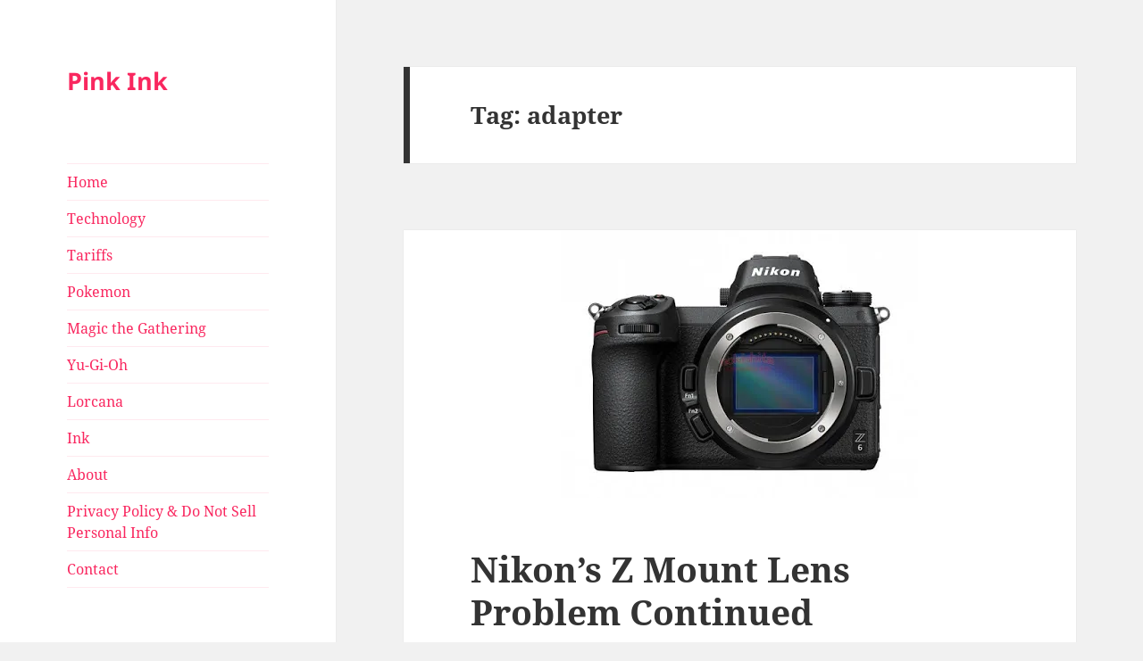

--- FILE ---
content_type: text/html; charset=UTF-8
request_url: https://www.pinkink.media/tag/adapter/
body_size: 16608
content:
<!DOCTYPE html>
<html lang="en-US" class="no-js">
<head>
	<meta charset="UTF-8">
	<meta name="viewport" content="width=device-width, initial-scale=1.0">
	<link rel="profile" href="https://gmpg.org/xfn/11">
	<link rel="pingback" href="https://www.pinkink.media/xmlrpc.php">
	<script>
(function(html){html.className = html.className.replace(/\bno-js\b/,'js')})(document.documentElement);
//# sourceURL=twentyfifteen_javascript_detection
</script>
<meta name='robots' content='index, follow, max-image-preview:large, max-snippet:-1, max-video-preview:-1' />

	<!-- This site is optimized with the Yoast SEO plugin v26.7 - https://yoast.com/wordpress/plugins/seo/ -->
	<title>adapter Archives &#187; Pink Ink</title>
	<link rel="canonical" href="https://www.pinkink.media/tag/adapter/" />
	<meta property="og:locale" content="en_US" />
	<meta property="og:type" content="article" />
	<meta property="og:title" content="adapter Archives &#187; Pink Ink" />
	<meta property="og:url" content="https://www.pinkink.media/tag/adapter/" />
	<meta property="og:site_name" content="Pink Ink" />
	<meta name="twitter:card" content="summary_large_image" />
	<script type="application/ld+json" class="yoast-schema-graph">{"@context":"https://schema.org","@graph":[{"@type":"CollectionPage","@id":"https://www.pinkink.media/tag/adapter/","url":"https://www.pinkink.media/tag/adapter/","name":"adapter Archives &#187; Pink Ink","isPartOf":{"@id":"https://www.pinkink.media/#website"},"primaryImageOfPage":{"@id":"https://www.pinkink.media/tag/adapter/#primaryimage"},"image":{"@id":"https://www.pinkink.media/tag/adapter/#primaryimage"},"thumbnailUrl":"https://i0.wp.com/www.pinkink.media/wp-content/uploads/2018/08/nikon-z6.jpg?fit=400%2C300&ssl=1","breadcrumb":{"@id":"https://www.pinkink.media/tag/adapter/#breadcrumb"},"inLanguage":"en-US"},{"@type":"ImageObject","inLanguage":"en-US","@id":"https://www.pinkink.media/tag/adapter/#primaryimage","url":"https://i0.wp.com/www.pinkink.media/wp-content/uploads/2018/08/nikon-z6.jpg?fit=400%2C300&ssl=1","contentUrl":"https://i0.wp.com/www.pinkink.media/wp-content/uploads/2018/08/nikon-z6.jpg?fit=400%2C300&ssl=1","width":400,"height":300},{"@type":"BreadcrumbList","@id":"https://www.pinkink.media/tag/adapter/#breadcrumb","itemListElement":[{"@type":"ListItem","position":1,"name":"Home","item":"https://www.pinkink.media/"},{"@type":"ListItem","position":2,"name":"adapter"}]},{"@type":"WebSite","@id":"https://www.pinkink.media/#website","url":"https://www.pinkink.media/","name":"Pink Ink","description":"","potentialAction":[{"@type":"SearchAction","target":{"@type":"EntryPoint","urlTemplate":"https://www.pinkink.media/?s={search_term_string}"},"query-input":{"@type":"PropertyValueSpecification","valueRequired":true,"valueName":"search_term_string"}}],"inLanguage":"en-US"}]}</script>
	<!-- / Yoast SEO plugin. -->


<link rel='dns-prefetch' href='//stats.wp.com' />
<link rel='dns-prefetch' href='//widgets.wp.com' />
<link rel='dns-prefetch' href='//s0.wp.com' />
<link rel='dns-prefetch' href='//0.gravatar.com' />
<link rel='dns-prefetch' href='//1.gravatar.com' />
<link rel='dns-prefetch' href='//2.gravatar.com' />
<link rel='preconnect' href='//i0.wp.com' />
<link rel='preconnect' href='//c0.wp.com' />
<link rel="alternate" type="application/rss+xml" title="Pink Ink &raquo; Feed" href="https://www.pinkink.media/feed/" />
<link rel="alternate" type="application/rss+xml" title="Pink Ink &raquo; Comments Feed" href="https://www.pinkink.media/comments/feed/" />
<link rel="alternate" type="application/rss+xml" title="Pink Ink &raquo; adapter Tag Feed" href="https://www.pinkink.media/tag/adapter/feed/" />
<style id='wp-img-auto-sizes-contain-inline-css'>
img:is([sizes=auto i],[sizes^="auto," i]){contain-intrinsic-size:3000px 1500px}
/*# sourceURL=wp-img-auto-sizes-contain-inline-css */
</style>
<link rel='stylesheet' id='twentyfifteen-jetpack-css' href='https://c0.wp.com/p/jetpack/15.4/modules/theme-tools/compat/twentyfifteen.css' media='all' />
<style id='wp-emoji-styles-inline-css'>

	img.wp-smiley, img.emoji {
		display: inline !important;
		border: none !important;
		box-shadow: none !important;
		height: 1em !important;
		width: 1em !important;
		margin: 0 0.07em !important;
		vertical-align: -0.1em !important;
		background: none !important;
		padding: 0 !important;
	}
/*# sourceURL=wp-emoji-styles-inline-css */
</style>
<style id='wp-block-library-inline-css'>
:root{--wp-block-synced-color:#7a00df;--wp-block-synced-color--rgb:122,0,223;--wp-bound-block-color:var(--wp-block-synced-color);--wp-editor-canvas-background:#ddd;--wp-admin-theme-color:#007cba;--wp-admin-theme-color--rgb:0,124,186;--wp-admin-theme-color-darker-10:#006ba1;--wp-admin-theme-color-darker-10--rgb:0,107,160.5;--wp-admin-theme-color-darker-20:#005a87;--wp-admin-theme-color-darker-20--rgb:0,90,135;--wp-admin-border-width-focus:2px}@media (min-resolution:192dpi){:root{--wp-admin-border-width-focus:1.5px}}.wp-element-button{cursor:pointer}:root .has-very-light-gray-background-color{background-color:#eee}:root .has-very-dark-gray-background-color{background-color:#313131}:root .has-very-light-gray-color{color:#eee}:root .has-very-dark-gray-color{color:#313131}:root .has-vivid-green-cyan-to-vivid-cyan-blue-gradient-background{background:linear-gradient(135deg,#00d084,#0693e3)}:root .has-purple-crush-gradient-background{background:linear-gradient(135deg,#34e2e4,#4721fb 50%,#ab1dfe)}:root .has-hazy-dawn-gradient-background{background:linear-gradient(135deg,#faaca8,#dad0ec)}:root .has-subdued-olive-gradient-background{background:linear-gradient(135deg,#fafae1,#67a671)}:root .has-atomic-cream-gradient-background{background:linear-gradient(135deg,#fdd79a,#004a59)}:root .has-nightshade-gradient-background{background:linear-gradient(135deg,#330968,#31cdcf)}:root .has-midnight-gradient-background{background:linear-gradient(135deg,#020381,#2874fc)}:root{--wp--preset--font-size--normal:16px;--wp--preset--font-size--huge:42px}.has-regular-font-size{font-size:1em}.has-larger-font-size{font-size:2.625em}.has-normal-font-size{font-size:var(--wp--preset--font-size--normal)}.has-huge-font-size{font-size:var(--wp--preset--font-size--huge)}.has-text-align-center{text-align:center}.has-text-align-left{text-align:left}.has-text-align-right{text-align:right}.has-fit-text{white-space:nowrap!important}#end-resizable-editor-section{display:none}.aligncenter{clear:both}.items-justified-left{justify-content:flex-start}.items-justified-center{justify-content:center}.items-justified-right{justify-content:flex-end}.items-justified-space-between{justify-content:space-between}.screen-reader-text{border:0;clip-path:inset(50%);height:1px;margin:-1px;overflow:hidden;padding:0;position:absolute;width:1px;word-wrap:normal!important}.screen-reader-text:focus{background-color:#ddd;clip-path:none;color:#444;display:block;font-size:1em;height:auto;left:5px;line-height:normal;padding:15px 23px 14px;text-decoration:none;top:5px;width:auto;z-index:100000}html :where(.has-border-color){border-style:solid}html :where([style*=border-top-color]){border-top-style:solid}html :where([style*=border-right-color]){border-right-style:solid}html :where([style*=border-bottom-color]){border-bottom-style:solid}html :where([style*=border-left-color]){border-left-style:solid}html :where([style*=border-width]){border-style:solid}html :where([style*=border-top-width]){border-top-style:solid}html :where([style*=border-right-width]){border-right-style:solid}html :where([style*=border-bottom-width]){border-bottom-style:solid}html :where([style*=border-left-width]){border-left-style:solid}html :where(img[class*=wp-image-]){height:auto;max-width:100%}:where(figure){margin:0 0 1em}html :where(.is-position-sticky){--wp-admin--admin-bar--position-offset:var(--wp-admin--admin-bar--height,0px)}@media screen and (max-width:600px){html :where(.is-position-sticky){--wp-admin--admin-bar--position-offset:0px}}

/*# sourceURL=wp-block-library-inline-css */
</style><style id='wp-block-categories-inline-css'>
.wp-block-categories{box-sizing:border-box}.wp-block-categories.alignleft{margin-right:2em}.wp-block-categories.alignright{margin-left:2em}.wp-block-categories.wp-block-categories-dropdown.aligncenter{text-align:center}.wp-block-categories .wp-block-categories__label{display:block;width:100%}
/*# sourceURL=https://c0.wp.com/c/6.9/wp-includes/blocks/categories/style.min.css */
</style>
<style id='wp-block-tag-cloud-inline-css'>
.wp-block-tag-cloud{box-sizing:border-box}.wp-block-tag-cloud.aligncenter{justify-content:center;text-align:center}.wp-block-tag-cloud a{display:inline-block;margin-right:5px}.wp-block-tag-cloud span{display:inline-block;margin-left:5px;text-decoration:none}:root :where(.wp-block-tag-cloud.is-style-outline){display:flex;flex-wrap:wrap;gap:1ch}:root :where(.wp-block-tag-cloud.is-style-outline a){border:1px solid;font-size:unset!important;margin-right:0;padding:1ch 2ch;text-decoration:none!important}
/*# sourceURL=https://c0.wp.com/c/6.9/wp-includes/blocks/tag-cloud/style.min.css */
</style>
<style id='wp-block-paragraph-inline-css'>
.is-small-text{font-size:.875em}.is-regular-text{font-size:1em}.is-large-text{font-size:2.25em}.is-larger-text{font-size:3em}.has-drop-cap:not(:focus):first-letter{float:left;font-size:8.4em;font-style:normal;font-weight:100;line-height:.68;margin:.05em .1em 0 0;text-transform:uppercase}body.rtl .has-drop-cap:not(:focus):first-letter{float:none;margin-left:.1em}p.has-drop-cap.has-background{overflow:hidden}:root :where(p.has-background){padding:1.25em 2.375em}:where(p.has-text-color:not(.has-link-color)) a{color:inherit}p.has-text-align-left[style*="writing-mode:vertical-lr"],p.has-text-align-right[style*="writing-mode:vertical-rl"]{rotate:180deg}
/*# sourceURL=https://c0.wp.com/c/6.9/wp-includes/blocks/paragraph/style.min.css */
</style>
<style id='wp-block-quote-inline-css'>
.wp-block-quote{box-sizing:border-box;overflow-wrap:break-word}.wp-block-quote.is-large:where(:not(.is-style-plain)),.wp-block-quote.is-style-large:where(:not(.is-style-plain)){margin-bottom:1em;padding:0 1em}.wp-block-quote.is-large:where(:not(.is-style-plain)) p,.wp-block-quote.is-style-large:where(:not(.is-style-plain)) p{font-size:1.5em;font-style:italic;line-height:1.6}.wp-block-quote.is-large:where(:not(.is-style-plain)) cite,.wp-block-quote.is-large:where(:not(.is-style-plain)) footer,.wp-block-quote.is-style-large:where(:not(.is-style-plain)) cite,.wp-block-quote.is-style-large:where(:not(.is-style-plain)) footer{font-size:1.125em;text-align:right}.wp-block-quote>cite{display:block}
/*# sourceURL=https://c0.wp.com/c/6.9/wp-includes/blocks/quote/style.min.css */
</style>
<style id='wp-block-quote-theme-inline-css'>
.wp-block-quote{border-left:.25em solid;margin:0 0 1.75em;padding-left:1em}.wp-block-quote cite,.wp-block-quote footer{color:currentColor;font-size:.8125em;font-style:normal;position:relative}.wp-block-quote:where(.has-text-align-right){border-left:none;border-right:.25em solid;padding-left:0;padding-right:1em}.wp-block-quote:where(.has-text-align-center){border:none;padding-left:0}.wp-block-quote.is-large,.wp-block-quote.is-style-large,.wp-block-quote:where(.is-style-plain){border:none}
/*# sourceURL=https://c0.wp.com/c/6.9/wp-includes/blocks/quote/theme.min.css */
</style>
<style id='global-styles-inline-css'>
:root{--wp--preset--aspect-ratio--square: 1;--wp--preset--aspect-ratio--4-3: 4/3;--wp--preset--aspect-ratio--3-4: 3/4;--wp--preset--aspect-ratio--3-2: 3/2;--wp--preset--aspect-ratio--2-3: 2/3;--wp--preset--aspect-ratio--16-9: 16/9;--wp--preset--aspect-ratio--9-16: 9/16;--wp--preset--color--black: #000000;--wp--preset--color--cyan-bluish-gray: #abb8c3;--wp--preset--color--white: #fff;--wp--preset--color--pale-pink: #f78da7;--wp--preset--color--vivid-red: #cf2e2e;--wp--preset--color--luminous-vivid-orange: #ff6900;--wp--preset--color--luminous-vivid-amber: #fcb900;--wp--preset--color--light-green-cyan: #7bdcb5;--wp--preset--color--vivid-green-cyan: #00d084;--wp--preset--color--pale-cyan-blue: #8ed1fc;--wp--preset--color--vivid-cyan-blue: #0693e3;--wp--preset--color--vivid-purple: #9b51e0;--wp--preset--color--dark-gray: #111;--wp--preset--color--light-gray: #f1f1f1;--wp--preset--color--yellow: #f4ca16;--wp--preset--color--dark-brown: #352712;--wp--preset--color--medium-pink: #e53b51;--wp--preset--color--light-pink: #ffe5d1;--wp--preset--color--dark-purple: #2e2256;--wp--preset--color--purple: #674970;--wp--preset--color--blue-gray: #22313f;--wp--preset--color--bright-blue: #55c3dc;--wp--preset--color--light-blue: #e9f2f9;--wp--preset--gradient--vivid-cyan-blue-to-vivid-purple: linear-gradient(135deg,rgb(6,147,227) 0%,rgb(155,81,224) 100%);--wp--preset--gradient--light-green-cyan-to-vivid-green-cyan: linear-gradient(135deg,rgb(122,220,180) 0%,rgb(0,208,130) 100%);--wp--preset--gradient--luminous-vivid-amber-to-luminous-vivid-orange: linear-gradient(135deg,rgb(252,185,0) 0%,rgb(255,105,0) 100%);--wp--preset--gradient--luminous-vivid-orange-to-vivid-red: linear-gradient(135deg,rgb(255,105,0) 0%,rgb(207,46,46) 100%);--wp--preset--gradient--very-light-gray-to-cyan-bluish-gray: linear-gradient(135deg,rgb(238,238,238) 0%,rgb(169,184,195) 100%);--wp--preset--gradient--cool-to-warm-spectrum: linear-gradient(135deg,rgb(74,234,220) 0%,rgb(151,120,209) 20%,rgb(207,42,186) 40%,rgb(238,44,130) 60%,rgb(251,105,98) 80%,rgb(254,248,76) 100%);--wp--preset--gradient--blush-light-purple: linear-gradient(135deg,rgb(255,206,236) 0%,rgb(152,150,240) 100%);--wp--preset--gradient--blush-bordeaux: linear-gradient(135deg,rgb(254,205,165) 0%,rgb(254,45,45) 50%,rgb(107,0,62) 100%);--wp--preset--gradient--luminous-dusk: linear-gradient(135deg,rgb(255,203,112) 0%,rgb(199,81,192) 50%,rgb(65,88,208) 100%);--wp--preset--gradient--pale-ocean: linear-gradient(135deg,rgb(255,245,203) 0%,rgb(182,227,212) 50%,rgb(51,167,181) 100%);--wp--preset--gradient--electric-grass: linear-gradient(135deg,rgb(202,248,128) 0%,rgb(113,206,126) 100%);--wp--preset--gradient--midnight: linear-gradient(135deg,rgb(2,3,129) 0%,rgb(40,116,252) 100%);--wp--preset--gradient--dark-gray-gradient-gradient: linear-gradient(90deg, rgba(17,17,17,1) 0%, rgba(42,42,42,1) 100%);--wp--preset--gradient--light-gray-gradient: linear-gradient(90deg, rgba(241,241,241,1) 0%, rgba(215,215,215,1) 100%);--wp--preset--gradient--white-gradient: linear-gradient(90deg, rgba(255,255,255,1) 0%, rgba(230,230,230,1) 100%);--wp--preset--gradient--yellow-gradient: linear-gradient(90deg, rgba(244,202,22,1) 0%, rgba(205,168,10,1) 100%);--wp--preset--gradient--dark-brown-gradient: linear-gradient(90deg, rgba(53,39,18,1) 0%, rgba(91,67,31,1) 100%);--wp--preset--gradient--medium-pink-gradient: linear-gradient(90deg, rgba(229,59,81,1) 0%, rgba(209,28,51,1) 100%);--wp--preset--gradient--light-pink-gradient: linear-gradient(90deg, rgba(255,229,209,1) 0%, rgba(255,200,158,1) 100%);--wp--preset--gradient--dark-purple-gradient: linear-gradient(90deg, rgba(46,34,86,1) 0%, rgba(66,48,123,1) 100%);--wp--preset--gradient--purple-gradient: linear-gradient(90deg, rgba(103,73,112,1) 0%, rgba(131,93,143,1) 100%);--wp--preset--gradient--blue-gray-gradient: linear-gradient(90deg, rgba(34,49,63,1) 0%, rgba(52,75,96,1) 100%);--wp--preset--gradient--bright-blue-gradient: linear-gradient(90deg, rgba(85,195,220,1) 0%, rgba(43,180,211,1) 100%);--wp--preset--gradient--light-blue-gradient: linear-gradient(90deg, rgba(233,242,249,1) 0%, rgba(193,218,238,1) 100%);--wp--preset--font-size--small: 13px;--wp--preset--font-size--medium: 20px;--wp--preset--font-size--large: 36px;--wp--preset--font-size--x-large: 42px;--wp--preset--spacing--20: 0.44rem;--wp--preset--spacing--30: 0.67rem;--wp--preset--spacing--40: 1rem;--wp--preset--spacing--50: 1.5rem;--wp--preset--spacing--60: 2.25rem;--wp--preset--spacing--70: 3.38rem;--wp--preset--spacing--80: 5.06rem;--wp--preset--shadow--natural: 6px 6px 9px rgba(0, 0, 0, 0.2);--wp--preset--shadow--deep: 12px 12px 50px rgba(0, 0, 0, 0.4);--wp--preset--shadow--sharp: 6px 6px 0px rgba(0, 0, 0, 0.2);--wp--preset--shadow--outlined: 6px 6px 0px -3px rgb(255, 255, 255), 6px 6px rgb(0, 0, 0);--wp--preset--shadow--crisp: 6px 6px 0px rgb(0, 0, 0);}:where(.is-layout-flex){gap: 0.5em;}:where(.is-layout-grid){gap: 0.5em;}body .is-layout-flex{display: flex;}.is-layout-flex{flex-wrap: wrap;align-items: center;}.is-layout-flex > :is(*, div){margin: 0;}body .is-layout-grid{display: grid;}.is-layout-grid > :is(*, div){margin: 0;}:where(.wp-block-columns.is-layout-flex){gap: 2em;}:where(.wp-block-columns.is-layout-grid){gap: 2em;}:where(.wp-block-post-template.is-layout-flex){gap: 1.25em;}:where(.wp-block-post-template.is-layout-grid){gap: 1.25em;}.has-black-color{color: var(--wp--preset--color--black) !important;}.has-cyan-bluish-gray-color{color: var(--wp--preset--color--cyan-bluish-gray) !important;}.has-white-color{color: var(--wp--preset--color--white) !important;}.has-pale-pink-color{color: var(--wp--preset--color--pale-pink) !important;}.has-vivid-red-color{color: var(--wp--preset--color--vivid-red) !important;}.has-luminous-vivid-orange-color{color: var(--wp--preset--color--luminous-vivid-orange) !important;}.has-luminous-vivid-amber-color{color: var(--wp--preset--color--luminous-vivid-amber) !important;}.has-light-green-cyan-color{color: var(--wp--preset--color--light-green-cyan) !important;}.has-vivid-green-cyan-color{color: var(--wp--preset--color--vivid-green-cyan) !important;}.has-pale-cyan-blue-color{color: var(--wp--preset--color--pale-cyan-blue) !important;}.has-vivid-cyan-blue-color{color: var(--wp--preset--color--vivid-cyan-blue) !important;}.has-vivid-purple-color{color: var(--wp--preset--color--vivid-purple) !important;}.has-black-background-color{background-color: var(--wp--preset--color--black) !important;}.has-cyan-bluish-gray-background-color{background-color: var(--wp--preset--color--cyan-bluish-gray) !important;}.has-white-background-color{background-color: var(--wp--preset--color--white) !important;}.has-pale-pink-background-color{background-color: var(--wp--preset--color--pale-pink) !important;}.has-vivid-red-background-color{background-color: var(--wp--preset--color--vivid-red) !important;}.has-luminous-vivid-orange-background-color{background-color: var(--wp--preset--color--luminous-vivid-orange) !important;}.has-luminous-vivid-amber-background-color{background-color: var(--wp--preset--color--luminous-vivid-amber) !important;}.has-light-green-cyan-background-color{background-color: var(--wp--preset--color--light-green-cyan) !important;}.has-vivid-green-cyan-background-color{background-color: var(--wp--preset--color--vivid-green-cyan) !important;}.has-pale-cyan-blue-background-color{background-color: var(--wp--preset--color--pale-cyan-blue) !important;}.has-vivid-cyan-blue-background-color{background-color: var(--wp--preset--color--vivid-cyan-blue) !important;}.has-vivid-purple-background-color{background-color: var(--wp--preset--color--vivid-purple) !important;}.has-black-border-color{border-color: var(--wp--preset--color--black) !important;}.has-cyan-bluish-gray-border-color{border-color: var(--wp--preset--color--cyan-bluish-gray) !important;}.has-white-border-color{border-color: var(--wp--preset--color--white) !important;}.has-pale-pink-border-color{border-color: var(--wp--preset--color--pale-pink) !important;}.has-vivid-red-border-color{border-color: var(--wp--preset--color--vivid-red) !important;}.has-luminous-vivid-orange-border-color{border-color: var(--wp--preset--color--luminous-vivid-orange) !important;}.has-luminous-vivid-amber-border-color{border-color: var(--wp--preset--color--luminous-vivid-amber) !important;}.has-light-green-cyan-border-color{border-color: var(--wp--preset--color--light-green-cyan) !important;}.has-vivid-green-cyan-border-color{border-color: var(--wp--preset--color--vivid-green-cyan) !important;}.has-pale-cyan-blue-border-color{border-color: var(--wp--preset--color--pale-cyan-blue) !important;}.has-vivid-cyan-blue-border-color{border-color: var(--wp--preset--color--vivid-cyan-blue) !important;}.has-vivid-purple-border-color{border-color: var(--wp--preset--color--vivid-purple) !important;}.has-vivid-cyan-blue-to-vivid-purple-gradient-background{background: var(--wp--preset--gradient--vivid-cyan-blue-to-vivid-purple) !important;}.has-light-green-cyan-to-vivid-green-cyan-gradient-background{background: var(--wp--preset--gradient--light-green-cyan-to-vivid-green-cyan) !important;}.has-luminous-vivid-amber-to-luminous-vivid-orange-gradient-background{background: var(--wp--preset--gradient--luminous-vivid-amber-to-luminous-vivid-orange) !important;}.has-luminous-vivid-orange-to-vivid-red-gradient-background{background: var(--wp--preset--gradient--luminous-vivid-orange-to-vivid-red) !important;}.has-very-light-gray-to-cyan-bluish-gray-gradient-background{background: var(--wp--preset--gradient--very-light-gray-to-cyan-bluish-gray) !important;}.has-cool-to-warm-spectrum-gradient-background{background: var(--wp--preset--gradient--cool-to-warm-spectrum) !important;}.has-blush-light-purple-gradient-background{background: var(--wp--preset--gradient--blush-light-purple) !important;}.has-blush-bordeaux-gradient-background{background: var(--wp--preset--gradient--blush-bordeaux) !important;}.has-luminous-dusk-gradient-background{background: var(--wp--preset--gradient--luminous-dusk) !important;}.has-pale-ocean-gradient-background{background: var(--wp--preset--gradient--pale-ocean) !important;}.has-electric-grass-gradient-background{background: var(--wp--preset--gradient--electric-grass) !important;}.has-midnight-gradient-background{background: var(--wp--preset--gradient--midnight) !important;}.has-small-font-size{font-size: var(--wp--preset--font-size--small) !important;}.has-medium-font-size{font-size: var(--wp--preset--font-size--medium) !important;}.has-large-font-size{font-size: var(--wp--preset--font-size--large) !important;}.has-x-large-font-size{font-size: var(--wp--preset--font-size--x-large) !important;}
/*# sourceURL=global-styles-inline-css */
</style>

<style id='classic-theme-styles-inline-css'>
/*! This file is auto-generated */
.wp-block-button__link{color:#fff;background-color:#32373c;border-radius:9999px;box-shadow:none;text-decoration:none;padding:calc(.667em + 2px) calc(1.333em + 2px);font-size:1.125em}.wp-block-file__button{background:#32373c;color:#fff;text-decoration:none}
/*# sourceURL=/wp-includes/css/classic-themes.min.css */
</style>
<link rel='stylesheet' id='contact-form-7-css' href='https://www.pinkink.media/wp-content/plugins/contact-form-7/includes/css/styles.css?ver=6.1.4' media='all' />
<link rel='stylesheet' id='twentyfifteen-fonts-css' href='https://www.pinkink.media/wp-content/themes/twentyfifteen/assets/fonts/noto-sans-plus-noto-serif-plus-inconsolata.css?ver=20230328' media='all' />
<link rel='stylesheet' id='genericons-css' href='https://c0.wp.com/p/jetpack/15.4/_inc/genericons/genericons/genericons.css' media='all' />
<link rel='stylesheet' id='twentyfifteen-style-css' href='https://www.pinkink.media/wp-content/themes/twentyfifteen/style.css?ver=20251202' media='all' />
<style id='twentyfifteen-style-inline-css'>

		/* Custom Sidebar Text Color */
		.site-title a,
		.site-description,
		.secondary-toggle:before {
			color: #f9275f;
		}

		.site-title a:hover,
		.site-title a:focus {
			color: rgba( 249, 39, 95, 0.7);
		}

		.secondary-toggle {
			border-color: rgba( 249, 39, 95, 0.1);
		}

		.secondary-toggle:hover,
		.secondary-toggle:focus {
			border-color: rgba( 249, 39, 95, 0.3);
		}

		.site-title a {
			outline-color: rgba( 249, 39, 95, 0.3);
		}

		@media screen and (min-width: 59.6875em) {
			.secondary a,
			.dropdown-toggle:after,
			.widget-title,
			.widget blockquote cite,
			.widget blockquote small {
				color: #f9275f;
			}

			.widget button,
			.widget input[type="button"],
			.widget input[type="reset"],
			.widget input[type="submit"],
			.widget_calendar tbody a {
				background-color: #f9275f;
			}

			.textwidget a {
				border-color: #f9275f;
			}

			.secondary a:hover,
			.secondary a:focus,
			.main-navigation .menu-item-description,
			.widget,
			.widget blockquote,
			.widget .wp-caption-text,
			.widget .gallery-caption {
				color: rgba( 249, 39, 95, 0.7);
			}

			.widget button:hover,
			.widget button:focus,
			.widget input[type="button"]:hover,
			.widget input[type="button"]:focus,
			.widget input[type="reset"]:hover,
			.widget input[type="reset"]:focus,
			.widget input[type="submit"]:hover,
			.widget input[type="submit"]:focus,
			.widget_calendar tbody a:hover,
			.widget_calendar tbody a:focus {
				background-color: rgba( 249, 39, 95, 0.7);
			}

			.widget blockquote {
				border-color: rgba( 249, 39, 95, 0.7);
			}

			.main-navigation ul,
			.main-navigation li,
			.secondary-toggle,
			.widget input,
			.widget textarea,
			.widget table,
			.widget th,
			.widget td,
			.widget pre,
			.widget li,
			.widget_categories .children,
			.widget_nav_menu .sub-menu,
			.widget_pages .children,
			.widget abbr[title] {
				border-color: rgba( 249, 39, 95, 0.1);
			}

			.dropdown-toggle:hover,
			.dropdown-toggle:focus,
			.widget hr {
				background-color: rgba( 249, 39, 95, 0.1);
			}

			.widget input:focus,
			.widget textarea:focus {
				border-color: rgba( 249, 39, 95, 0.3);
			}

			.sidebar a:focus,
			.dropdown-toggle:focus {
				outline-color: rgba( 249, 39, 95, 0.3);
			}
		}
	
/*# sourceURL=twentyfifteen-style-inline-css */
</style>
<link rel='stylesheet' id='twentyfifteen-block-style-css' href='https://www.pinkink.media/wp-content/themes/twentyfifteen/css/blocks.css?ver=20240715' media='all' />
<link rel='stylesheet' id='jetpack-swiper-library-css' href='https://c0.wp.com/p/jetpack/15.4/_inc/blocks/swiper.css' media='all' />
<link rel='stylesheet' id='jetpack-carousel-css' href='https://c0.wp.com/p/jetpack/15.4/modules/carousel/jetpack-carousel.css' media='all' />
<link rel='stylesheet' id='tiled-gallery-css' href='https://c0.wp.com/p/jetpack/15.4/modules/tiled-gallery/tiled-gallery/tiled-gallery.css' media='all' />
<link rel='stylesheet' id='jetpack_likes-css' href='https://c0.wp.com/p/jetpack/15.4/modules/likes/style.css' media='all' />
<script src="https://c0.wp.com/c/6.9/wp-includes/js/jquery/jquery.min.js" id="jquery-core-js"></script>
<script src="https://c0.wp.com/c/6.9/wp-includes/js/jquery/jquery-migrate.min.js" id="jquery-migrate-js"></script>
<script id="twentyfifteen-script-js-extra">
var screenReaderText = {"expand":"\u003Cspan class=\"screen-reader-text\"\u003Eexpand child menu\u003C/span\u003E","collapse":"\u003Cspan class=\"screen-reader-text\"\u003Ecollapse child menu\u003C/span\u003E"};
//# sourceURL=twentyfifteen-script-js-extra
</script>
<script src="https://www.pinkink.media/wp-content/themes/twentyfifteen/js/functions.js?ver=20250729" id="twentyfifteen-script-js" defer data-wp-strategy="defer"></script>
<link rel="https://api.w.org/" href="https://www.pinkink.media/wp-json/" /><link rel="alternate" title="JSON" type="application/json" href="https://www.pinkink.media/wp-json/wp/v2/tags/2692" /><link rel="EditURI" type="application/rsd+xml" title="RSD" href="https://www.pinkink.media/xmlrpc.php?rsd" />
<meta name="generator" content="WordPress 6.9" />
	<style>img#wpstats{display:none}</style>
		<!-- Analytics by WP Statistics - https://wp-statistics.com -->
<link rel="icon" href="https://i0.wp.com/www.pinkink.media/wp-content/uploads/2024/12/cropped-59145bdb-8287-463b-838c-e831eedd76bd.webp?fit=32%2C32&#038;ssl=1" sizes="32x32" />
<link rel="icon" href="https://i0.wp.com/www.pinkink.media/wp-content/uploads/2024/12/cropped-59145bdb-8287-463b-838c-e831eedd76bd.webp?fit=192%2C192&#038;ssl=1" sizes="192x192" />
<link rel="apple-touch-icon" href="https://i0.wp.com/www.pinkink.media/wp-content/uploads/2024/12/cropped-59145bdb-8287-463b-838c-e831eedd76bd.webp?fit=180%2C180&#038;ssl=1" />
<meta name="msapplication-TileImage" content="https://i0.wp.com/www.pinkink.media/wp-content/uploads/2024/12/cropped-59145bdb-8287-463b-838c-e831eedd76bd.webp?fit=270%2C270&#038;ssl=1" />
		<style id="wp-custom-css">
			/*
You can add your own CSS here.

Click the help icon above to learn more.
*/
#infinite-footer {
   display: none;
}		</style>
		</head>

<body class="archive tag tag-adapter tag-2692 wp-embed-responsive wp-theme-twentyfifteen">
<div id="page" class="hfeed site">
	<a class="skip-link screen-reader-text" href="#content">
		Skip to content	</a>

	<div id="sidebar" class="sidebar">
		<header id="masthead" class="site-header">
			<div class="site-branding">
									<p class="site-title"><a href="https://www.pinkink.media/" rel="home" >Pink Ink</a></p>
					
				<button class="secondary-toggle">Menu and widgets</button>
			</div><!-- .site-branding -->
		</header><!-- .site-header -->

			<div id="secondary" class="secondary">

					<nav id="site-navigation" class="main-navigation">
				<div class="menu-top-menu-container"><ul id="menu-top-menu" class="nav-menu"><li id="menu-item-716" class="menu-item menu-item-type-custom menu-item-object-custom menu-item-home menu-item-716"><a href="http://www.pinkink.media/" title="Back to Homepage">Home</a></li>
<li id="menu-item-57443" class="menu-item menu-item-type-taxonomy menu-item-object-category menu-item-57443"><a href="https://www.pinkink.media/category/technology/">Technology</a></li>
<li id="menu-item-57444" class="menu-item menu-item-type-taxonomy menu-item-object-post_tag menu-item-57444"><a href="https://www.pinkink.media/tag/tariffs/">Tariffs</a></li>
<li id="menu-item-56057" class="menu-item menu-item-type-taxonomy menu-item-object-category menu-item-56057"><a href="https://www.pinkink.media/category/games-3/pokemon/">Pokemon</a></li>
<li id="menu-item-56056" class="menu-item menu-item-type-taxonomy menu-item-object-category menu-item-56056"><a href="https://www.pinkink.media/category/games-3/magic-the-gathering/">Magic the Gathering</a></li>
<li id="menu-item-56058" class="menu-item menu-item-type-taxonomy menu-item-object-category menu-item-56058"><a href="https://www.pinkink.media/category/games-3/yugioh/">Yu-Gi-Oh</a></li>
<li id="menu-item-57442" class="menu-item menu-item-type-taxonomy menu-item-object-category menu-item-57442"><a href="https://www.pinkink.media/category/lorcana/">Lorcana</a></li>
<li id="menu-item-57441" class="menu-item menu-item-type-taxonomy menu-item-object-category menu-item-57441"><a href="https://www.pinkink.media/category/weekly-ink/">Ink</a></li>
<li id="menu-item-2152" class="menu-item menu-item-type-post_type menu-item-object-page menu-item-2152"><a href="https://www.pinkink.media/about/">About</a></li>
<li id="menu-item-49154" class="menu-item menu-item-type-post_type menu-item-object-page menu-item-privacy-policy menu-item-49154"><a rel="privacy-policy" href="https://www.pinkink.media/privacy-policy/">Privacy Policy &amp; Do Not Sell Personal Info</a></li>
<li id="menu-item-2153" class="menu-item menu-item-type-post_type menu-item-object-page menu-item-2153"><a href="https://www.pinkink.media/contact/">Contact</a></li>
</ul></div>			</nav><!-- .main-navigation -->
		
		
					<div id="widget-area" class="widget-area" role="complementary">
				<aside id="search-2" class="widget widget_search"><form role="search" method="get" class="search-form" action="https://www.pinkink.media/">
				<label>
					<span class="screen-reader-text">Search for:</span>
					<input type="search" class="search-field" placeholder="Search &hellip;" value="" name="s" />
				</label>
				<input type="submit" class="search-submit screen-reader-text" value="Search" />
			</form></aside><aside id="block-7" class="widget widget_block widget_categories"><div class="wp-block-categories-dropdown wp-block-categories"><label class="wp-block-categories__label" for="wp-block-categories-1">Categories</label><select  name='category_name' id='wp-block-categories-1' class='postform'>
	<option value='-1'>Select Category</option>
	<option class="level-0" value="151">151</option>
	<option class="level-0" value="ai">AI</option>
	<option class="level-1" value="ai-notes">&nbsp;&nbsp;&nbsp;AI Notes</option>
	<option class="level-0" value="art">Art</option>
	<option class="level-1" value="artists">&nbsp;&nbsp;&nbsp;@Artists</option>
	<option class="level-1" value="art-history">&nbsp;&nbsp;&nbsp;Art History</option>
	<option class="level-1" value="art-news">&nbsp;&nbsp;&nbsp;Art News</option>
	<option class="level-1" value="art-supplies">&nbsp;&nbsp;&nbsp;Art Supplies</option>
	<option class="level-1" value="business-of-art">&nbsp;&nbsp;&nbsp;Business of Art</option>
	<option class="level-1" value="painting">&nbsp;&nbsp;&nbsp;Painting</option>
	<option class="level-1" value="photography-supplies">&nbsp;&nbsp;&nbsp;Photography</option>
	<option class="level-1" value="streaming">&nbsp;&nbsp;&nbsp;Streaming</option>
	<option class="level-1" value="writing">&nbsp;&nbsp;&nbsp;Writing</option>
	<option class="level-0" value="articles">Articles</option>
	<option class="level-0" value="ask-ai">Ask AI</option>
	<option class="level-0" value="bar-soap">Bar Soap</option>
	<option class="level-0" value="baseball-cards">Baseball Cards</option>
	<option class="level-0" value="editors-picks">Editors Picks</option>
	<option class="level-1" value="books">&nbsp;&nbsp;&nbsp;Books</option>
	<option class="level-1" value="games">&nbsp;&nbsp;&nbsp;Games</option>
	<option class="level-0" value="food-2">Food</option>
	<option class="level-1" value="cooking">&nbsp;&nbsp;&nbsp;Cooking</option>
	<option class="level-0" value="games-3">Games</option>
	<option class="level-1" value="card-games">&nbsp;&nbsp;&nbsp;Card Games</option>
	<option class="level-1" value="magic-the-gathering">&nbsp;&nbsp;&nbsp;Magic the Gathering</option>
	<option class="level-2" value="innistrad-remastered">&nbsp;&nbsp;&nbsp;&nbsp;&nbsp;&nbsp;Innistrad Remastered</option>
	<option class="level-2" value="outlaws-of-thunder-junction">&nbsp;&nbsp;&nbsp;&nbsp;&nbsp;&nbsp;Outlaws of Thunder Junction</option>
	<option class="level-1" value="pokemon">&nbsp;&nbsp;&nbsp;Pokemon</option>
	<option class="level-2" value="151-pokemon">&nbsp;&nbsp;&nbsp;&nbsp;&nbsp;&nbsp;151</option>
	<option class="level-2" value="crown-zenith">&nbsp;&nbsp;&nbsp;&nbsp;&nbsp;&nbsp;Crown Zenith</option>
	<option class="level-2" value="evolving-skies">&nbsp;&nbsp;&nbsp;&nbsp;&nbsp;&nbsp;Evolving Skies</option>
	<option class="level-2" value="lost-origin">&nbsp;&nbsp;&nbsp;&nbsp;&nbsp;&nbsp;Lost Origin</option>
	<option class="level-2" value="paradox-rift">&nbsp;&nbsp;&nbsp;&nbsp;&nbsp;&nbsp;Paradox Rift</option>
	<option class="level-2" value="prismatic-evolutions">&nbsp;&nbsp;&nbsp;&nbsp;&nbsp;&nbsp;Prismatic Evolutions</option>
	<option class="level-2" value="silver-tempest">&nbsp;&nbsp;&nbsp;&nbsp;&nbsp;&nbsp;Silver Tempest</option>
	<option class="level-2" value="surging-sparks">&nbsp;&nbsp;&nbsp;&nbsp;&nbsp;&nbsp;Surging Sparks</option>
	<option class="level-2" value="temporal-forces">&nbsp;&nbsp;&nbsp;&nbsp;&nbsp;&nbsp;Temporal Forces</option>
	<option class="level-2" value="terastal-festival">&nbsp;&nbsp;&nbsp;&nbsp;&nbsp;&nbsp;Terastal Festival</option>
	<option class="level-2" value="the-glory-of-team-rocket">&nbsp;&nbsp;&nbsp;&nbsp;&nbsp;&nbsp;The Glory of Team Rocket</option>
	<option class="level-2" value="vivid-voltage">&nbsp;&nbsp;&nbsp;&nbsp;&nbsp;&nbsp;Vivid Voltage</option>
	<option class="level-1" value="yugioh">&nbsp;&nbsp;&nbsp;Yugioh</option>
	<option class="level-2" value="metal-raiders-korean-ed">&nbsp;&nbsp;&nbsp;&nbsp;&nbsp;&nbsp;Metal Raiders Korean Ed</option>
	<option class="level-0" value="gear">Gear</option>
	<option class="level-0" value="weekly-ink">Ink</option>
	<option class="level-0" value="liquid-soap">Liquid Soap</option>
	<option class="level-0" value="literature">Literature</option>
	<option class="level-1" value="biographies">&nbsp;&nbsp;&nbsp;Biographies</option>
	<option class="level-1" value="childrens-books">&nbsp;&nbsp;&nbsp;Childrens Books</option>
	<option class="level-1" value="fantasy-literature">&nbsp;&nbsp;&nbsp;Fantasy</option>
	<option class="level-1" value="fiction">&nbsp;&nbsp;&nbsp;Fiction</option>
	<option class="level-1" value="history-literature">&nbsp;&nbsp;&nbsp;History</option>
	<option class="level-1" value="non-fiction">&nbsp;&nbsp;&nbsp;Non Fiction</option>
	<option class="level-1" value="religion-literature">&nbsp;&nbsp;&nbsp;Religion</option>
	<option class="level-1" value="science-literature">&nbsp;&nbsp;&nbsp;Science</option>
	<option class="level-1" value="the-arts">&nbsp;&nbsp;&nbsp;The Arts</option>
	<option class="level-0" value="lorcana">Lorcana</option>
	<option class="level-0" value="movies">Movies</option>
	<option class="level-1" value="action">&nbsp;&nbsp;&nbsp;Action</option>
	<option class="level-1" value="comedies">&nbsp;&nbsp;&nbsp;Comedies</option>
	<option class="level-1" value="drama-movies">&nbsp;&nbsp;&nbsp;Drama</option>
	<option class="level-1" value="fantasy">&nbsp;&nbsp;&nbsp;Fantasy</option>
	<option class="level-1" value="historical">&nbsp;&nbsp;&nbsp;Historical</option>
	<option class="level-1" value="horror-movies">&nbsp;&nbsp;&nbsp;Horror Movies</option>
	<option class="level-1" value="kids-movies">&nbsp;&nbsp;&nbsp;Kids Movies</option>
	<option class="level-1" value="scifi-movies">&nbsp;&nbsp;&nbsp;Scifi</option>
	<option class="level-0" value="music">Music</option>
	<option class="level-1" value="alt-rock">&nbsp;&nbsp;&nbsp;Alt Rock</option>
	<option class="level-1" value="lyrics-music">&nbsp;&nbsp;&nbsp;Lyrics</option>
	<option class="level-1" value="soundtrack-music">&nbsp;&nbsp;&nbsp;Soundtrack</option>
	<option class="level-0" value="nonsense">Nonsense</option>
	<option class="level-0" value="notes">Notes</option>
	<option class="level-0" value="plants">Plants</option>
	<option class="level-1" value="bulbs">&nbsp;&nbsp;&nbsp;Bulbs</option>
	<option class="level-1" value="gardening">&nbsp;&nbsp;&nbsp;Gardening</option>
	<option class="level-1" value="herbs">&nbsp;&nbsp;&nbsp;Herbs</option>
	<option class="level-1" value="natural-fertilizers">&nbsp;&nbsp;&nbsp;Natural Fertilizers</option>
	<option class="level-1" value="natural-soil-amendments">&nbsp;&nbsp;&nbsp;Natural Soil Amendments</option>
	<option class="level-1" value="seeds">&nbsp;&nbsp;&nbsp;Seeds</option>
	<option class="level-0" value="popular-media">Popular Media</option>
	<option class="level-0" value="radio">Radio</option>
	<option class="level-1" value="podcast">&nbsp;&nbsp;&nbsp;Podcast</option>
	<option class="level-0" value="sales">Sales</option>
	<option class="level-0" value="technology">Technology</option>
	<option class="level-0" value="tv-shows">TV Shows</option>
	<option class="level-1" value="anime">&nbsp;&nbsp;&nbsp;Anime</option>
	<option class="level-1" value="cartoons-tv-shows">&nbsp;&nbsp;&nbsp;Cartoons</option>
	<option class="level-1" value="comedy">&nbsp;&nbsp;&nbsp;Comedy</option>
	<option class="level-1" value="drama">&nbsp;&nbsp;&nbsp;Drama</option>
	<option class="level-1" value="food">&nbsp;&nbsp;&nbsp;Food</option>
	<option class="level-1" value="history">&nbsp;&nbsp;&nbsp;History</option>
	<option class="level-1" value="nature">&nbsp;&nbsp;&nbsp;Nature</option>
	<option class="level-1" value="reality">&nbsp;&nbsp;&nbsp;Reality</option>
	<option class="level-1" value="scifi">&nbsp;&nbsp;&nbsp;Scifi</option>
	<option class="level-0" value="uncategorized">Uncategorized</option>
	<option class="level-0" value="websites">Websites</option>
</select><script>
( ( [ dropdownId, homeUrl ] ) => {
		const dropdown = document.getElementById( dropdownId );
		function onSelectChange() {
			setTimeout( () => {
				if ( 'escape' === dropdown.dataset.lastkey ) {
					return;
				}
				if ( dropdown.value && dropdown instanceof HTMLSelectElement ) {
					const url = new URL( homeUrl );
					url.searchParams.set( dropdown.name, dropdown.value );
					location.href = url.href;
				}
			}, 250 );
		}
		function onKeyUp( event ) {
			if ( 'Escape' === event.key ) {
				dropdown.dataset.lastkey = 'escape';
			} else {
				delete dropdown.dataset.lastkey;
			}
		}
		function onClick() {
			delete dropdown.dataset.lastkey;
		}
		dropdown.addEventListener( 'keyup', onKeyUp );
		dropdown.addEventListener( 'click', onClick );
		dropdown.addEventListener( 'change', onSelectChange );
	} )( ["wp-block-categories-1","https://www.pinkink.media"] );
//# sourceURL=build_dropdown_script_block_core_categories
</script>

</div></aside><aside id="block-9" class="widget widget_block"></aside><aside id="block-8" class="widget widget_block widget_tag_cloud"><p class="wp-block-tag-cloud"><a href="https://www.pinkink.media/tag/151/" class="tag-cloud-link tag-link-2988 tag-link-position-1" style="font-size: 10.408602150538pt;" aria-label="151 (34 items)">151</a>
<a href="https://www.pinkink.media/tag/ai/" class="tag-cloud-link tag-link-1653 tag-link-position-2" style="font-size: 12.817204301075pt;" aria-label="AI (49 items)">AI</a>
<a href="https://www.pinkink.media/tag/amazon/" class="tag-cloud-link tag-link-425 tag-link-position-3" style="font-size: 12.215053763441pt;" aria-label="Amazon (45 items)">Amazon</a>
<a href="https://www.pinkink.media/tag/animal-planet/" class="tag-cloud-link tag-link-514 tag-link-position-4" style="font-size: 8.752688172043pt;" aria-label="Animal Planet (26 items)">Animal Planet</a>
<a href="https://www.pinkink.media/tag/art/" class="tag-cloud-link tag-link-532 tag-link-position-5" style="font-size: 13.720430107527pt;" aria-label="art (56 items)">art</a>
<a href="https://www.pinkink.media/tag/artificial-intelligence/" class="tag-cloud-link tag-link-1804 tag-link-position-6" style="font-size: 9.6559139784946pt;" aria-label="Artificial Intelligence (30 items)">Artificial Intelligence</a>
<a href="https://www.pinkink.media/tag/art-news/" class="tag-cloud-link tag-link-1313 tag-link-position-7" style="font-size: 9.2043010752688pt;" aria-label="art news (28 items)">art news</a>
<a href="https://www.pinkink.media/tag/black-friday/" class="tag-cloud-link tag-link-2498 tag-link-position-8" style="font-size: 8.3010752688172pt;" aria-label="Black Friday (24 items)">Black Friday</a>
<a href="https://www.pinkink.media/tag/booster-packs/" class="tag-cloud-link tag-link-121 tag-link-position-9" style="font-size: 14.774193548387pt;" aria-label="booster packs (66 items)">booster packs</a>
<a href="https://www.pinkink.media/tag/british-comedy/" class="tag-cloud-link tag-link-1790 tag-link-position-10" style="font-size: 9.2043010752688pt;" aria-label="British comedy (28 items)">British comedy</a>
<a href="https://www.pinkink.media/tag/business/" class="tag-cloud-link tag-link-1041 tag-link-position-11" style="font-size: 13.870967741935pt;" aria-label="business (58 items)">business</a>
<a href="https://www.pinkink.media/tag/canon/" class="tag-cloud-link tag-link-1944 tag-link-position-12" style="font-size: 10.10752688172pt;" aria-label="Canon (32 items)">Canon</a>
<a href="https://www.pinkink.media/tag/card-game/" class="tag-cloud-link tag-link-2989 tag-link-position-13" style="font-size: 14.924731182796pt;" aria-label="card game (68 items)">card game</a>
<a href="https://www.pinkink.media/tag/china/" class="tag-cloud-link tag-link-465 tag-link-position-14" style="font-size: 11.612903225806pt;" aria-label="China (41 items)">China</a>
<a href="https://www.pinkink.media/tag/chips/" class="tag-cloud-link tag-link-3465 tag-link-position-15" style="font-size: 8.4516129032258pt;" aria-label="chips (25 items)">chips</a>
<a href="https://www.pinkink.media/tag/collecting/" class="tag-cloud-link tag-link-3018 tag-link-position-16" style="font-size: 12.516129032258pt;" aria-label="collecting (47 items)">collecting</a>
<a href="https://www.pinkink.media/tag/comedy/" class="tag-cloud-link tag-link-190 tag-link-position-17" style="font-size: 12.967741935484pt;" aria-label="comedy (50 items)">comedy</a>
<a href="https://www.pinkink.media/tag/discount/" class="tag-cloud-link tag-link-2371 tag-link-position-18" style="font-size: 10.860215053763pt;" aria-label="discount (36 items)">discount</a>
<a href="https://www.pinkink.media/tag/donald-trump/" class="tag-cloud-link tag-link-1456 tag-link-position-19" style="font-size: 19.591397849462pt;" aria-label="Donald Trump (140 items)">Donald Trump</a>
<a href="https://www.pinkink.media/tag/free-speech/" class="tag-cloud-link tag-link-1428 tag-link-position-20" style="font-size: 10.408602150538pt;" aria-label="free speech (34 items)">free speech</a>
<a href="https://www.pinkink.media/tag/gamestop/" class="tag-cloud-link tag-link-3079 tag-link-position-21" style="font-size: 9.0537634408602pt;" aria-label="GameStop (27 items)">GameStop</a>
<a href="https://www.pinkink.media/tag/intel/" class="tag-cloud-link tag-link-3461 tag-link-position-22" style="font-size: 9.6559139784946pt;" aria-label="Intel (30 items)">Intel</a>
<a href="https://www.pinkink.media/tag/investment/" class="tag-cloud-link tag-link-2524 tag-link-position-23" style="font-size: 12.064516129032pt;" aria-label="investment (44 items)">investment</a>
<a href="https://www.pinkink.media/tag/media/" class="tag-cloud-link tag-link-438 tag-link-position-24" style="font-size: 9.2043010752688pt;" aria-label="media (28 items)">media</a>
<a href="https://www.pinkink.media/tag/mockumentary/" class="tag-cloud-link tag-link-538 tag-link-position-25" style="font-size: 8pt;" aria-label="mockumentary (23 items)">mockumentary</a>
<a href="https://www.pinkink.media/tag/nature-2/" class="tag-cloud-link tag-link-242 tag-link-position-26" style="font-size: 9.0537634408602pt;" aria-label="nature (27 items)">nature</a>
<a href="https://www.pinkink.media/tag/news/" class="tag-cloud-link tag-link-361 tag-link-position-27" style="font-size: 17.032258064516pt;" aria-label="news (94 items)">news</a>
<a href="https://www.pinkink.media/tag/nonsense/" class="tag-cloud-link tag-link-1231 tag-link-position-28" style="font-size: 10.860215053763pt;" aria-label="nonsense (36 items)">nonsense</a>
<a href="https://www.pinkink.media/tag/peep-show/" class="tag-cloud-link tag-link-1772 tag-link-position-29" style="font-size: 9.6559139784946pt;" aria-label="Peep Show (30 items)">Peep Show</a>
<a href="https://www.pinkink.media/tag/photography/" class="tag-cloud-link tag-link-1101 tag-link-position-30" style="font-size: 18.989247311828pt;" aria-label="photography (127 items)">photography</a>
<a href="https://www.pinkink.media/tag/photography-equipment/" class="tag-cloud-link tag-link-1540 tag-link-position-31" style="font-size: 9.6559139784946pt;" aria-label="photography equipment (30 items)">photography equipment</a>
<a href="https://www.pinkink.media/tag/pokemon/" class="tag-cloud-link tag-link-120 tag-link-position-32" style="font-size: 22pt;" aria-label="Pokemon (202 items)">Pokemon</a>
<a href="https://www.pinkink.media/tag/price/" class="tag-cloud-link tag-link-1502 tag-link-position-33" style="font-size: 9.0537634408602pt;" aria-label="price (27 items)">price</a>
<a href="https://www.pinkink.media/tag/prismatic-evolutions/" class="tag-cloud-link tag-link-3290 tag-link-position-34" style="font-size: 12.666666666667pt;" aria-label="Prismatic Evolutions (48 items)">Prismatic Evolutions</a>
<a href="https://www.pinkink.media/tag/quote/" class="tag-cloud-link tag-link-116 tag-link-position-35" style="font-size: 15.827956989247pt;" aria-label="quote (79 items)">quote</a>
<a href="https://www.pinkink.media/tag/sale/" class="tag-cloud-link tag-link-2105 tag-link-position-36" style="font-size: 13.870967741935pt;" aria-label="sale (58 items)">sale</a>
<a href="https://www.pinkink.media/tag/sony/" class="tag-cloud-link tag-link-1000 tag-link-position-37" style="font-size: 10.258064516129pt;" aria-label="sony (33 items)">sony</a>
<a href="https://www.pinkink.media/tag/target/" class="tag-cloud-link tag-link-3032 tag-link-position-38" style="font-size: 8pt;" aria-label="Target (23 items)">Target</a>
<a href="https://www.pinkink.media/tag/tcg/" class="tag-cloud-link tag-link-2987 tag-link-position-39" style="font-size: 15.52688172043pt;" aria-label="TCG (74 items)">TCG</a>
<a href="https://www.pinkink.media/tag/technology/" class="tag-cloud-link tag-link-1412 tag-link-position-40" style="font-size: 15.075268817204pt;" aria-label="technology (69 items)">technology</a>
<a href="https://www.pinkink.media/tag/trading-cards/" class="tag-cloud-link tag-link-2996 tag-link-position-41" style="font-size: 15.677419354839pt;" aria-label="trading cards (76 items)">trading cards</a>
<a href="https://www.pinkink.media/tag/trump-administration/" class="tag-cloud-link tag-link-2080 tag-link-position-42" style="font-size: 11.612903225806pt;" aria-label="Trump Administration (41 items)">Trump Administration</a>
<a href="https://www.pinkink.media/tag/tv-show/" class="tag-cloud-link tag-link-41 tag-link-position-43" style="font-size: 13.569892473118pt;" aria-label="tv show (55 items)">tv show</a>
<a href="https://www.pinkink.media/tag/walmart/" class="tag-cloud-link tag-link-2990 tag-link-position-44" style="font-size: 12.064516129032pt;" aria-label="Walmart (44 items)">Walmart</a>
<a href="https://www.pinkink.media/tag/writing/" class="tag-cloud-link tag-link-1085 tag-link-position-45" style="font-size: 8.4516129032258pt;" aria-label="writing (25 items)">writing</a></p></aside><aside id="block-3" class="widget widget_block widget_text">
<p><em>AI and Humans make mistakes. Please consider checking important information.</em></p>
</aside><aside id="block-10" class="widget widget_block">
<blockquote class="wp-block-quote is-layout-flow wp-block-quote-is-layout-flow">
<p>If I have seen further than other men it's because I've stood on the shoulders of giants</p>
</blockquote>
</aside><aside id="block-11" class="widget widget_block">[privacy-do-not-sell-link]</aside>			</div><!-- .widget-area -->
		
	</div><!-- .secondary -->

	</div><!-- .sidebar -->

	<div id="content" class="site-content">

	<section id="primary" class="content-area">
		<main id="main" class="site-main">

		
			<header class="page-header">
				<h1 class="page-title">Tag: <span>adapter</span></h1>			</header><!-- .page-header -->

			
<article id="post-7473" class="post-7473 post type-post status-publish format-standard has-post-thumbnail hentry category-photography-supplies tag-adapter tag-business tag-marketing tag-nikon tag-photography tag-z">
	
	<a class="post-thumbnail" href="https://www.pinkink.media/nikons-z-mount-lens-problem-continued/" aria-hidden="true">
		<img width="400" height="300" src="https://i0.wp.com/www.pinkink.media/wp-content/uploads/2018/08/nikon-z6.jpg?resize=400%2C300&amp;ssl=1" class="attachment-post-thumbnail size-post-thumbnail wp-post-image" alt="Nikon&#8217;s Z Mount Lens Problem Continued" decoding="async" fetchpriority="high" srcset="https://i0.wp.com/www.pinkink.media/wp-content/uploads/2018/08/nikon-z6.jpg?w=400&amp;ssl=1 400w, https://i0.wp.com/www.pinkink.media/wp-content/uploads/2018/08/nikon-z6.jpg?resize=300%2C225&amp;ssl=1 300w, https://i0.wp.com/www.pinkink.media/wp-content/uploads/2018/08/nikon-z6.jpg?resize=350%2C263&amp;ssl=1 350w" sizes="(max-width: 400px) 100vw, 400px" data-attachment-id="7443" data-permalink="https://www.pinkink.media/nikons-new-full-frame-camera-size-teasers-continued/nikon-z6/" data-orig-file="https://i0.wp.com/www.pinkink.media/wp-content/uploads/2018/08/nikon-z6.jpg?fit=400%2C300&amp;ssl=1" data-orig-size="400,300" data-comments-opened="1" data-image-meta="{&quot;aperture&quot;:&quot;0&quot;,&quot;credit&quot;:&quot;&quot;,&quot;camera&quot;:&quot;&quot;,&quot;caption&quot;:&quot;&quot;,&quot;created_timestamp&quot;:&quot;0&quot;,&quot;copyright&quot;:&quot;&quot;,&quot;focal_length&quot;:&quot;0&quot;,&quot;iso&quot;:&quot;0&quot;,&quot;shutter_speed&quot;:&quot;0&quot;,&quot;title&quot;:&quot;&quot;,&quot;orientation&quot;:&quot;0&quot;}" data-image-title="nikon-z6" data-image-description="" data-image-caption="" data-medium-file="https://i0.wp.com/www.pinkink.media/wp-content/uploads/2018/08/nikon-z6.jpg?fit=300%2C225&amp;ssl=1" data-large-file="https://i0.wp.com/www.pinkink.media/wp-content/uploads/2018/08/nikon-z6.jpg?fit=400%2C300&amp;ssl=1" />	</a>

		
	<header class="entry-header">
		<h2 class="entry-title"><a href="https://www.pinkink.media/nikons-z-mount-lens-problem-continued/" rel="bookmark">Nikon&#8217;s Z Mount Lens Problem Continued</a></h2>	</header><!-- .entry-header -->

	<div class="entry-content">
		<p> <a href="https://www.pinkink.media/nikons-z-mount-lens-problem-continued/#more-7473" class="more-link">Continue reading <span class="screen-reader-text">Nikon&#8217;s Z Mount Lens Problem Continued</span></a></p>
	</div><!-- .entry-content -->

	
	<footer class="entry-footer">
		<span class="posted-on"><span class="screen-reader-text">Posted on </span><a href="https://www.pinkink.media/nikons-z-mount-lens-problem-continued/" rel="bookmark"><time class="entry-date published" datetime="2018-08-25T14:58:27-06:00">August 25, 2018</time><time class="updated" datetime="2018-08-25T14:58:36-06:00">August 25, 2018</time></a></span><span class="cat-links"><span class="screen-reader-text">Categories </span><a href="https://www.pinkink.media/category/art/photography-supplies/" rel="category tag">Photography</a></span><span class="tags-links"><span class="screen-reader-text">Tags </span><a href="https://www.pinkink.media/tag/adapter/" rel="tag">adapter</a>, <a href="https://www.pinkink.media/tag/business/" rel="tag">business</a>, <a href="https://www.pinkink.media/tag/marketing/" rel="tag">marketing</a>, <a href="https://www.pinkink.media/tag/nikon/" rel="tag">Nikon</a>, <a href="https://www.pinkink.media/tag/photography/" rel="tag">photography</a>, <a href="https://www.pinkink.media/tag/z/" rel="tag">Z</a></span><span class="comments-link"><a href="https://www.pinkink.media/nikons-z-mount-lens-problem-continued/#comments">2 Comments<span class="screen-reader-text"> on Nikon&#8217;s Z Mount Lens Problem Continued</span></a></span>			</footer><!-- .entry-footer -->

</article><!-- #post-7473 -->

<article id="post-7393" class="post-7393 post type-post status-publish format-standard has-post-thumbnail hentry category-photography-supplies category-uncategorized tag-100mm-lens tag-adapter tag-canon tag-compatibility tag-macro tag-mc-11 tag-photography tag-sigma">
	
	<a class="post-thumbnail" href="https://www.pinkink.media/the-canon-100mm-f-2-8l-macro-with-sigma-mc-11-adapter/" aria-hidden="true">
		<img width="825" height="510" src="https://i0.wp.com/www.pinkink.media/wp-content/uploads/2018/08/sigma-mc-11.png?resize=825%2C510&amp;ssl=1" class="attachment-post-thumbnail size-post-thumbnail wp-post-image" alt="The Canon 100mm f/2.8L Macro with Sigma MC-11 Adapter" decoding="async" data-attachment-id="7396" data-permalink="https://www.pinkink.media/the-canon-100mm-f-2-8l-macro-with-sigma-mc-11-adapter/sigma-mc-11/" data-orig-file="https://i0.wp.com/www.pinkink.media/wp-content/uploads/2018/08/sigma-mc-11.png?fit=1044%2C534&amp;ssl=1" data-orig-size="1044,534" data-comments-opened="1" data-image-meta="{&quot;aperture&quot;:&quot;0&quot;,&quot;credit&quot;:&quot;&quot;,&quot;camera&quot;:&quot;&quot;,&quot;caption&quot;:&quot;&quot;,&quot;created_timestamp&quot;:&quot;0&quot;,&quot;copyright&quot;:&quot;&quot;,&quot;focal_length&quot;:&quot;0&quot;,&quot;iso&quot;:&quot;0&quot;,&quot;shutter_speed&quot;:&quot;0&quot;,&quot;title&quot;:&quot;&quot;,&quot;orientation&quot;:&quot;0&quot;}" data-image-title="sigma mc-11" data-image-description="" data-image-caption="" data-medium-file="https://i0.wp.com/www.pinkink.media/wp-content/uploads/2018/08/sigma-mc-11.png?fit=300%2C153&amp;ssl=1" data-large-file="https://i0.wp.com/www.pinkink.media/wp-content/uploads/2018/08/sigma-mc-11.png?fit=660%2C338&amp;ssl=1" />	</a>

		
	<header class="entry-header">
		<h2 class="entry-title"><a href="https://www.pinkink.media/the-canon-100mm-f-2-8l-macro-with-sigma-mc-11-adapter/" rel="bookmark">The Canon 100mm f/2.8L Macro with Sigma MC-11 Adapter</a></h2>	</header><!-- .entry-header -->

	<div class="entry-content">
		<p> <a href="https://www.pinkink.media/the-canon-100mm-f-2-8l-macro-with-sigma-mc-11-adapter/#more-7393" class="more-link">Continue reading <span class="screen-reader-text">The Canon 100mm f/2.8L Macro with Sigma MC-11 Adapter</span></a></p>
	</div><!-- .entry-content -->

	
	<footer class="entry-footer">
		<span class="posted-on"><span class="screen-reader-text">Posted on </span><a href="https://www.pinkink.media/the-canon-100mm-f-2-8l-macro-with-sigma-mc-11-adapter/" rel="bookmark"><time class="entry-date published" datetime="2018-08-06T16:16:11-06:00">August 6, 2018</time><time class="updated" datetime="2018-08-06T16:16:20-06:00">August 6, 2018</time></a></span><span class="cat-links"><span class="screen-reader-text">Categories </span><a href="https://www.pinkink.media/category/art/photography-supplies/" rel="category tag">Photography</a>, <a href="https://www.pinkink.media/category/uncategorized/" rel="category tag">Uncategorized</a></span><span class="tags-links"><span class="screen-reader-text">Tags </span><a href="https://www.pinkink.media/tag/100mm-lens/" rel="tag">100mm lens</a>, <a href="https://www.pinkink.media/tag/adapter/" rel="tag">adapter</a>, <a href="https://www.pinkink.media/tag/canon/" rel="tag">Canon</a>, <a href="https://www.pinkink.media/tag/compatibility/" rel="tag">compatibility</a>, <a href="https://www.pinkink.media/tag/macro/" rel="tag">macro</a>, <a href="https://www.pinkink.media/tag/mc-11/" rel="tag">MC-11</a>, <a href="https://www.pinkink.media/tag/photography/" rel="tag">photography</a>, <a href="https://www.pinkink.media/tag/sigma/" rel="tag">Sigma</a></span>			</footer><!-- .entry-footer -->

</article><!-- #post-7393 -->

		</main><!-- .site-main -->
	</section><!-- .content-area -->


	</div><!-- .site-content -->

	<footer id="colophon" class="site-footer">
		<div class="site-info">
						<a class="privacy-policy-link" href="https://www.pinkink.media/privacy-policy/" rel="privacy-policy">Privacy Policy &amp; Do Not Sell Personal Info</a><span role="separator" aria-hidden="true"></span>			<a href="https://wordpress.org/" class="imprint">
				Proudly powered by WordPress			</a>
		</div><!-- .site-info -->
	</footer><!-- .site-footer -->

</div><!-- .site -->

<script type="speculationrules">
{"prefetch":[{"source":"document","where":{"and":[{"href_matches":"/*"},{"not":{"href_matches":["/wp-*.php","/wp-admin/*","/wp-content/uploads/*","/wp-content/*","/wp-content/plugins/*","/wp-content/themes/twentyfifteen/*","/*\\?(.+)"]}},{"not":{"selector_matches":"a[rel~=\"nofollow\"]"}},{"not":{"selector_matches":".no-prefetch, .no-prefetch a"}}]},"eagerness":"conservative"}]}
</script>
		<div id="jp-carousel-loading-overlay">
			<div id="jp-carousel-loading-wrapper">
				<span id="jp-carousel-library-loading">&nbsp;</span>
			</div>
		</div>
		<div class="jp-carousel-overlay" style="display: none;">

		<div class="jp-carousel-container">
			<!-- The Carousel Swiper -->
			<div
				class="jp-carousel-wrap swiper jp-carousel-swiper-container jp-carousel-transitions"
				itemscope
				itemtype="https://schema.org/ImageGallery">
				<div class="jp-carousel swiper-wrapper"></div>
				<div class="jp-swiper-button-prev swiper-button-prev">
					<svg width="25" height="24" viewBox="0 0 25 24" fill="none" xmlns="http://www.w3.org/2000/svg">
						<mask id="maskPrev" mask-type="alpha" maskUnits="userSpaceOnUse" x="8" y="6" width="9" height="12">
							<path d="M16.2072 16.59L11.6496 12L16.2072 7.41L14.8041 6L8.8335 12L14.8041 18L16.2072 16.59Z" fill="white"/>
						</mask>
						<g mask="url(#maskPrev)">
							<rect x="0.579102" width="23.8823" height="24" fill="#FFFFFF"/>
						</g>
					</svg>
				</div>
				<div class="jp-swiper-button-next swiper-button-next">
					<svg width="25" height="24" viewBox="0 0 25 24" fill="none" xmlns="http://www.w3.org/2000/svg">
						<mask id="maskNext" mask-type="alpha" maskUnits="userSpaceOnUse" x="8" y="6" width="8" height="12">
							<path d="M8.59814 16.59L13.1557 12L8.59814 7.41L10.0012 6L15.9718 12L10.0012 18L8.59814 16.59Z" fill="white"/>
						</mask>
						<g mask="url(#maskNext)">
							<rect x="0.34375" width="23.8822" height="24" fill="#FFFFFF"/>
						</g>
					</svg>
				</div>
			</div>
			<!-- The main close buton -->
			<div class="jp-carousel-close-hint">
				<svg width="25" height="24" viewBox="0 0 25 24" fill="none" xmlns="http://www.w3.org/2000/svg">
					<mask id="maskClose" mask-type="alpha" maskUnits="userSpaceOnUse" x="5" y="5" width="15" height="14">
						<path d="M19.3166 6.41L17.9135 5L12.3509 10.59L6.78834 5L5.38525 6.41L10.9478 12L5.38525 17.59L6.78834 19L12.3509 13.41L17.9135 19L19.3166 17.59L13.754 12L19.3166 6.41Z" fill="white"/>
					</mask>
					<g mask="url(#maskClose)">
						<rect x="0.409668" width="23.8823" height="24" fill="#FFFFFF"/>
					</g>
				</svg>
			</div>
			<!-- Image info, comments and meta -->
			<div class="jp-carousel-info">
				<div class="jp-carousel-info-footer">
					<div class="jp-carousel-pagination-container">
						<div class="jp-swiper-pagination swiper-pagination"></div>
						<div class="jp-carousel-pagination"></div>
					</div>
					<div class="jp-carousel-photo-title-container">
						<h2 class="jp-carousel-photo-caption"></h2>
					</div>
					<div class="jp-carousel-photo-icons-container">
						<a href="#" class="jp-carousel-icon-btn jp-carousel-icon-info" aria-label="Toggle photo metadata visibility">
							<span class="jp-carousel-icon">
								<svg width="25" height="24" viewBox="0 0 25 24" fill="none" xmlns="http://www.w3.org/2000/svg">
									<mask id="maskInfo" mask-type="alpha" maskUnits="userSpaceOnUse" x="2" y="2" width="21" height="20">
										<path fill-rule="evenodd" clip-rule="evenodd" d="M12.7537 2C7.26076 2 2.80273 6.48 2.80273 12C2.80273 17.52 7.26076 22 12.7537 22C18.2466 22 22.7046 17.52 22.7046 12C22.7046 6.48 18.2466 2 12.7537 2ZM11.7586 7V9H13.7488V7H11.7586ZM11.7586 11V17H13.7488V11H11.7586ZM4.79292 12C4.79292 16.41 8.36531 20 12.7537 20C17.142 20 20.7144 16.41 20.7144 12C20.7144 7.59 17.142 4 12.7537 4C8.36531 4 4.79292 7.59 4.79292 12Z" fill="white"/>
									</mask>
									<g mask="url(#maskInfo)">
										<rect x="0.8125" width="23.8823" height="24" fill="#FFFFFF"/>
									</g>
								</svg>
							</span>
						</a>
											</div>
				</div>
				<div class="jp-carousel-info-extra">
					<div class="jp-carousel-info-content-wrapper">
						<div class="jp-carousel-photo-title-container">
							<h2 class="jp-carousel-photo-title"></h2>
						</div>
						<div class="jp-carousel-comments-wrapper">
													</div>
						<div class="jp-carousel-image-meta">
							<div class="jp-carousel-title-and-caption">
								<div class="jp-carousel-photo-info">
									<h3 class="jp-carousel-caption" itemprop="caption description"></h3>
								</div>

								<div class="jp-carousel-photo-description"></div>
							</div>
							<ul class="jp-carousel-image-exif" style="display: none;"></ul>
							<a class="jp-carousel-image-download" href="#" target="_blank" style="display: none;">
								<svg width="25" height="24" viewBox="0 0 25 24" fill="none" xmlns="http://www.w3.org/2000/svg">
									<mask id="mask0" mask-type="alpha" maskUnits="userSpaceOnUse" x="3" y="3" width="19" height="18">
										<path fill-rule="evenodd" clip-rule="evenodd" d="M5.84615 5V19H19.7775V12H21.7677V19C21.7677 20.1 20.8721 21 19.7775 21H5.84615C4.74159 21 3.85596 20.1 3.85596 19V5C3.85596 3.9 4.74159 3 5.84615 3H12.8118V5H5.84615ZM14.802 5V3H21.7677V10H19.7775V6.41L9.99569 16.24L8.59261 14.83L18.3744 5H14.802Z" fill="white"/>
									</mask>
									<g mask="url(#mask0)">
										<rect x="0.870605" width="23.8823" height="24" fill="#FFFFFF"/>
									</g>
								</svg>
								<span class="jp-carousel-download-text"></span>
							</a>
							<div class="jp-carousel-image-map" style="display: none;"></div>
						</div>
					</div>
				</div>
			</div>
		</div>

		</div>
		<script src="https://c0.wp.com/c/6.9/wp-includes/js/dist/hooks.min.js" id="wp-hooks-js"></script>
<script src="https://c0.wp.com/c/6.9/wp-includes/js/dist/i18n.min.js" id="wp-i18n-js"></script>
<script id="wp-i18n-js-after">
wp.i18n.setLocaleData( { 'text direction\u0004ltr': [ 'ltr' ] } );
//# sourceURL=wp-i18n-js-after
</script>
<script src="https://www.pinkink.media/wp-content/plugins/contact-form-7/includes/swv/js/index.js?ver=6.1.4" id="swv-js"></script>
<script id="contact-form-7-js-before">
var wpcf7 = {
    "api": {
        "root": "https:\/\/www.pinkink.media\/wp-json\/",
        "namespace": "contact-form-7\/v1"
    },
    "cached": 1
};
//# sourceURL=contact-form-7-js-before
</script>
<script src="https://www.pinkink.media/wp-content/plugins/contact-form-7/includes/js/index.js?ver=6.1.4" id="contact-form-7-js"></script>
<script id="jetpack-carousel-js-extra">
var jetpackSwiperLibraryPath = {"url":"https://www.pinkink.media/wp-content/plugins/jetpack/_inc/blocks/swiper.js"};
var jetpackCarouselStrings = {"widths":[370,700,1000,1200,1400,2000],"is_logged_in":"","lang":"en","ajaxurl":"https://www.pinkink.media/wp-admin/admin-ajax.php","nonce":"3bb7fcb0f9","display_exif":"0","display_comments":"0","single_image_gallery":"1","single_image_gallery_media_file":"","background_color":"black","comment":"Comment","post_comment":"Post Comment","write_comment":"Write a Comment...","loading_comments":"Loading Comments...","image_label":"Open image in full-screen.","download_original":"View full size \u003Cspan class=\"photo-size\"\u003E{0}\u003Cspan class=\"photo-size-times\"\u003E\u00d7\u003C/span\u003E{1}\u003C/span\u003E","no_comment_text":"Please be sure to submit some text with your comment.","no_comment_email":"Please provide an email address to comment.","no_comment_author":"Please provide your name to comment.","comment_post_error":"Sorry, but there was an error posting your comment. Please try again later.","comment_approved":"Your comment was approved.","comment_unapproved":"Your comment is in moderation.","camera":"Camera","aperture":"Aperture","shutter_speed":"Shutter Speed","focal_length":"Focal Length","copyright":"Copyright","comment_registration":"0","require_name_email":"0","login_url":"https://www.pinkink.media/wp-login.php?redirect_to=https%3A%2F%2Fwww.pinkink.media%2Fnikons-z-mount-lens-problem-continued%2F","blog_id":"1","meta_data":["camera","aperture","shutter_speed","focal_length","copyright"]};
//# sourceURL=jetpack-carousel-js-extra
</script>
<script src="https://c0.wp.com/p/jetpack/15.4/_inc/build/carousel/jetpack-carousel.min.js" id="jetpack-carousel-js"></script>
<script src="https://c0.wp.com/p/jetpack/15.4/_inc/build/tiled-gallery/tiled-gallery/tiled-gallery.min.js" id="tiled-gallery-js" defer data-wp-strategy="defer"></script>
<script id="wp-statistics-tracker-js-extra">
var WP_Statistics_Tracker_Object = {"requestUrl":"https://www.pinkink.media/wp-json/wp-statistics/v2","ajaxUrl":"https://www.pinkink.media/wp-admin/admin-ajax.php","hitParams":{"wp_statistics_hit":1,"source_type":"post_tag","source_id":2692,"search_query":"","signature":"906ffc5550636451e1fe3e664ef8790a","endpoint":"hit"},"option":{"dntEnabled":true,"bypassAdBlockers":false,"consentIntegration":{"name":null,"status":[]},"isPreview":false,"userOnline":false,"trackAnonymously":false,"isWpConsentApiActive":false,"consentLevel":"disabled"},"isLegacyEventLoaded":"","customEventAjaxUrl":"https://www.pinkink.media/wp-admin/admin-ajax.php?action=wp_statistics_custom_event&nonce=c3cf87c67f","onlineParams":{"wp_statistics_hit":1,"source_type":"post_tag","source_id":2692,"search_query":"","signature":"906ffc5550636451e1fe3e664ef8790a","action":"wp_statistics_online_check"},"jsCheckTime":"60000"};
//# sourceURL=wp-statistics-tracker-js-extra
</script>
<script src="https://www.pinkink.media/wp-content/plugins/wp-statistics/assets/js/tracker.js?ver=14.16" id="wp-statistics-tracker-js"></script>
<script id="jetpack-stats-js-before">
_stq = window._stq || [];
_stq.push([ "view", {"v":"ext","blog":"72092168","post":"0","tz":"-6","srv":"www.pinkink.media","arch_tag":"adapter","arch_results":"2","j":"1:15.4"} ]);
_stq.push([ "clickTrackerInit", "72092168", "0" ]);
//# sourceURL=jetpack-stats-js-before
</script>
<script src="https://stats.wp.com/e-202605.js" id="jetpack-stats-js" defer data-wp-strategy="defer"></script>
<script id="wp-emoji-settings" type="application/json">
{"baseUrl":"https://s.w.org/images/core/emoji/17.0.2/72x72/","ext":".png","svgUrl":"https://s.w.org/images/core/emoji/17.0.2/svg/","svgExt":".svg","source":{"concatemoji":"https://www.pinkink.media/wp-includes/js/wp-emoji-release.min.js?ver=6.9"}}
</script>
<script type="module">
/*! This file is auto-generated */
const a=JSON.parse(document.getElementById("wp-emoji-settings").textContent),o=(window._wpemojiSettings=a,"wpEmojiSettingsSupports"),s=["flag","emoji"];function i(e){try{var t={supportTests:e,timestamp:(new Date).valueOf()};sessionStorage.setItem(o,JSON.stringify(t))}catch(e){}}function c(e,t,n){e.clearRect(0,0,e.canvas.width,e.canvas.height),e.fillText(t,0,0);t=new Uint32Array(e.getImageData(0,0,e.canvas.width,e.canvas.height).data);e.clearRect(0,0,e.canvas.width,e.canvas.height),e.fillText(n,0,0);const a=new Uint32Array(e.getImageData(0,0,e.canvas.width,e.canvas.height).data);return t.every((e,t)=>e===a[t])}function p(e,t){e.clearRect(0,0,e.canvas.width,e.canvas.height),e.fillText(t,0,0);var n=e.getImageData(16,16,1,1);for(let e=0;e<n.data.length;e++)if(0!==n.data[e])return!1;return!0}function u(e,t,n,a){switch(t){case"flag":return n(e,"\ud83c\udff3\ufe0f\u200d\u26a7\ufe0f","\ud83c\udff3\ufe0f\u200b\u26a7\ufe0f")?!1:!n(e,"\ud83c\udde8\ud83c\uddf6","\ud83c\udde8\u200b\ud83c\uddf6")&&!n(e,"\ud83c\udff4\udb40\udc67\udb40\udc62\udb40\udc65\udb40\udc6e\udb40\udc67\udb40\udc7f","\ud83c\udff4\u200b\udb40\udc67\u200b\udb40\udc62\u200b\udb40\udc65\u200b\udb40\udc6e\u200b\udb40\udc67\u200b\udb40\udc7f");case"emoji":return!a(e,"\ud83e\u1fac8")}return!1}function f(e,t,n,a){let r;const o=(r="undefined"!=typeof WorkerGlobalScope&&self instanceof WorkerGlobalScope?new OffscreenCanvas(300,150):document.createElement("canvas")).getContext("2d",{willReadFrequently:!0}),s=(o.textBaseline="top",o.font="600 32px Arial",{});return e.forEach(e=>{s[e]=t(o,e,n,a)}),s}function r(e){var t=document.createElement("script");t.src=e,t.defer=!0,document.head.appendChild(t)}a.supports={everything:!0,everythingExceptFlag:!0},new Promise(t=>{let n=function(){try{var e=JSON.parse(sessionStorage.getItem(o));if("object"==typeof e&&"number"==typeof e.timestamp&&(new Date).valueOf()<e.timestamp+604800&&"object"==typeof e.supportTests)return e.supportTests}catch(e){}return null}();if(!n){if("undefined"!=typeof Worker&&"undefined"!=typeof OffscreenCanvas&&"undefined"!=typeof URL&&URL.createObjectURL&&"undefined"!=typeof Blob)try{var e="postMessage("+f.toString()+"("+[JSON.stringify(s),u.toString(),c.toString(),p.toString()].join(",")+"));",a=new Blob([e],{type:"text/javascript"});const r=new Worker(URL.createObjectURL(a),{name:"wpTestEmojiSupports"});return void(r.onmessage=e=>{i(n=e.data),r.terminate(),t(n)})}catch(e){}i(n=f(s,u,c,p))}t(n)}).then(e=>{for(const n in e)a.supports[n]=e[n],a.supports.everything=a.supports.everything&&a.supports[n],"flag"!==n&&(a.supports.everythingExceptFlag=a.supports.everythingExceptFlag&&a.supports[n]);var t;a.supports.everythingExceptFlag=a.supports.everythingExceptFlag&&!a.supports.flag,a.supports.everything||((t=a.source||{}).concatemoji?r(t.concatemoji):t.wpemoji&&t.twemoji&&(r(t.twemoji),r(t.wpemoji)))});
//# sourceURL=https://www.pinkink.media/wp-includes/js/wp-emoji-loader.min.js
</script>

</body>
</html>

<!-- Dynamic page generated in 0.661 seconds. -->
<!-- Cached page generated by WP-Super-Cache on 2026-01-26 06:08:42 -->

<!-- Compression = gzip -->